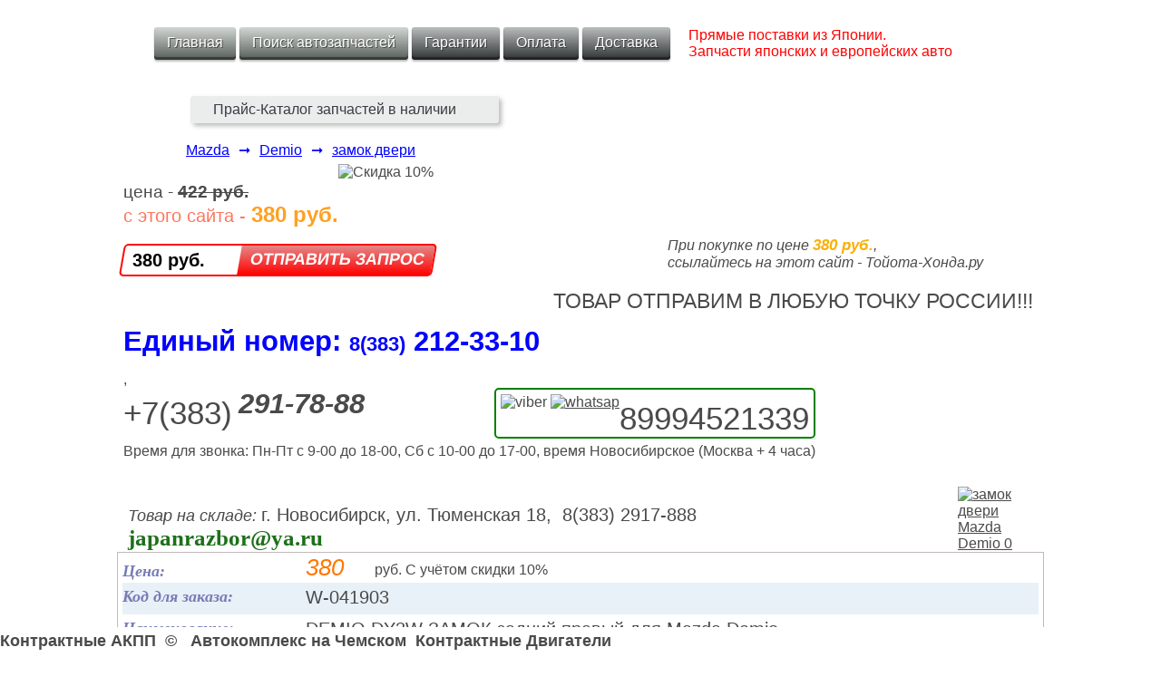

--- FILE ---
content_type: text/html; charset=UTF-8
request_url: https://toyota-honda.ru/avtozapchasty.php?inv=toyota-041903
body_size: 7487
content:
<!DOCTYPE html>
<html lang="ru">

<head>
    <meta http-equiv="Content-Type" content="text/html; charset=utf-8" />
    <meta name="viewport" content="width=device-width, initial-scale=1.0">
    <title>
        замок двери Mazda Demio    </title>
    <meta name="description" content="замок двери .  цена 422 руб. " />

    <meta name="keywords" content="замок двери , Mazda , Demio , DY3W , Кузов ,  контрактные замок двери, контрактный замок двери, бу замок двери" />
    <link rel="shortcut icon" href="favicon.ico" />
    <link rel="icon" href="favicon.svg" type="image/svg+xml">
    <link href="style.css" rel="stylesheet" type="text/css" />
    <link href="style/stylezapros.css" rel="stylesheet" type="text/css" />
    <link href="style/autoparts.css" rel="stylesheet" type="text/css" />
    <link rel="canonical" href="https://toyota-honda.ru/avtozapchasty.php?inv=toyota-041903" />
    <script>
        var smoothJumpDown = function() {
            window.scrollBy(0, 2990);
        }
    </script>
    <script>
        function validate_form() {
            var emailid = document.formoch.email.value;
            var telef = document.formoch.telefonn.value

            valid = true;
            if ((emailid == "") && (telef == "")) {
                alert("Вы не оставили контактных данных для связи с Вами.");
                valid = false;
            }
            return valid;
        }
    </script>
</head>

<body>

    <script>
  (function(i,s,o,g,r,a,m){i['GoogleAnalyticsObject']=r;i[r]=i[r]||function(){
  (i[r].q=i[r].q||[]).push(arguments)},i[r].l=1*new Date();a=s.createElement(o),
  m=s.getElementsByTagName(o)[0];a.async=1;a.src=g;m.parentNode.insertBefore(a,m)
  })(window,document,'script','https://www.google-analytics.com/analytics.js','ga');

  ga('create', 'UA-82777710-1', 'auto');
  ga('send', 'pageview');

</script>



    <!-- Всплывающее С НовымГодом 	-->

    <!-- 	<a onclick="document.getElementById('parent_popup').style.display='none';">
	<div id="parent_popup"  style = "color: green"><div id="popup"><p>Уважаемые посетители сайта!</p>
	<div>Поздравляем вас с Новым Годом!!!</div>
	<p style="text-align: center;">
	<img src="/images/elka2.gif"></p>
	<div>Режим работы в праздничные дни:
	<ul> -->


    <!-- 
    <li><strong>7 января - c 10:00 до 17:00</strong></li>
    <li>с 4 января - по обычному рабочему графику: -->


    <!-- <ul>
            <li type="square">пн-пт с 9:00 до 18:00</li>
            <li type="square">суббота с 10:00 до 17:00</li>
            <li type="square">воскресенье - выходной</li>
        </ul> -->
    <!--     </li>
    </ul>
</div> -->
    <!--     <br />
    <p style="font-weight: bold;font-size:18px;padding-left:-45px;">В остальные праздничные дни работаем:
        <br /><span style="font-weight: bold;font-size:20px;padding-left:-45px;">в обычном режиме!</span>
    </p>
    <p><img src="/images/SevChem.jpg" /></p> -->
    <!--     <a class="close" title="Закрыть" onclick="document.getElementById('parent_popup').style.display='none';"></a></div>
    </div></a>
    <script type="text/javascript">
        var delay_popup = 2000;
        var delay_popdown = 19000;
        setTimeout("document.getElementById('parent_popup').style.display='block'", delay_popup);
        setTimeout("document.getElementById('parent_popup').style.display='none'", delay_popdown);
    </script> -->


    <!--  Всплывающее С НовымГодом -->




    <div class="wra">
        <div class="wrapp">
            <div class="divformdvs">
                <div class="divmenugl">
                    <div class="divmenu"><a href="index.php" class="button_menu blue gradient">Главная</a></div>
                    <div class="divmenu"><a href="auto.php" target="_blank" class="button_menu blue gradient">Поиск&nbsp;автозапчастей</a></div>
                    <div class="divmenu"><a href="http://www.toyota-honda.ru/index.php?id=&amp;type=&amp;rr=2" class="button_menu turquoise gradient">Гарантии</a></div>
                    <div class="divmenu"><a href="http://www.toyota-honda.ru/index.php?id=&amp;type=&amp;rr=4" class="button_menu orange gradient">Оплата</a></div>
                    <div class="divmenu"><a href="http://www.toyota-honda.ru/index.php?id=&amp;type=&amp;rr=3" class="button_menu yellow gradient">Доставка</a></div>

                </div>
            </div>
            <div class="pryampost">Прямые поставки из Японии.<br>Запчасти японских и европейских авто</div>
        </div>

        <div style="clear: both"></div>

        <div onclick="location.href='https://се54.рф'" class="otprz3">Прайс-Каталог запчастей в наличии</div>
        <div class="clearboth"></div>
        <div class="ssu">
            <div class="ssu1"><a href="auto.php?marka=Mazda" target="_blank">Mazda</a><span class="ssu2">➞</span></div><div class="ssu1"><a href="auto.php?marka=Mazda&model=Demio" target="_blank">Demio</a><span class="ssu2">➞</span></div><div class="ssu1"><a href="auto.php?zapchast=%D0%B7%D0%B0%D0%BC%D0%BE%D0%BA+%D0%B4%D0%B2%D0%B5%D1%80%D0%B8&marka=Mazda&model=Demio" target="_blank">замок двери</a><span class="ssu2" style="visibility: hidden;">➞</span></div>        </div>
        <div style="clear: both;"></div>

        <div class="color449">
            <div class="both"></div>
            <div class="vesl">

                <div><div style="float: left;"><div class="old_cena">цена - <span class="zach">422 руб.</span></div><div><span class="young_cena">с этого сайта - </span><span class = "ryg">380 руб.</span></div></div>					
					<div style="position: relative; top: -20px;"><img src="images/img_skidka10.gif" alt="Скидка 10%"></div></div><div class="both"></div><div class="color44vv"><a href="#topii2" class="button11">380 руб.</a></div><div class="obrac">При покупке по цене <span class="obrac_c">380 руб.</span>,<br> ссылайтесь на этот сайт - Тойота-Хонда.ру</div><div class="otpavim">ТОВАР ОТПРАВИМ В ЛЮБУЮ ТОЧКУ РОССИИ!!!</div></div>                <div class="both"></div>

                <a href="tel:+73832123310" style="text-decoration: none;" onclick="ym(27989127, 'reachGoal', 'TEL_FRIEND'); return true;"><div style="font-size: 31px;font-weight: bold;line-height: 31px;padding-top: 15px;padding-bottom: 15px;color: blue;">Единый номер: <span style="font-size: 22px">8(383)</span> 212&#8209;33&#8209;10</div></a>,
                <div class="both"></div>
                <div class="ppol">
                    <div style="height: 36px; float: left;">
                        <div class="span11">+7(383)</div>
                        <div class="span12"><a href="tel:+79139157888" style="text-decoration: none;">291-78-88</a></div></div>
							<div class="viber">
<img src="images/viber.png" alt="viber">
  <a href="https://api.whatsapp.com/send?phone=79994521339" rel="nofollow">
  <img src="images/whatsap.png" alt="whatsap">
    </a>
  <div class="watsapp">89994521339</div>
</div>
                        <br>
                        <div class="both"></div>
                        <div style="font-size: 16px;padding-top: 5px;">Время для звонка: Пн-Пт с 9-00 до 18-00, Сб с 10-00 до 17-00, время Новосибирское (Москва + 4 часа)</div>
                    </div>
                    <div class="both"></div>
                                        <div>
                        <div class="tovarnaskl">
                            <div class="tovnas"><!--noindex--><span class = "tornaskl">Товар на складе: </span>г. Новосибирск, ул. Тюменская 18,&nbsp;&nbsp;8(383) 2917-888<br><a href="mailto:japanrazbor@yandex.ru" class="color77">japanrazbor@ya.ru</a><!--/noindex--></div>
                        </div>
                        <div class="img44">
                            <a  href="#foto0"><img id="img121" src="foto_min/W-041/W-041903270470111111.jpg" alt="замок двери Mazda Demio 0"></a>                        </div>
                    </div>
                </div>
            </div>
            <!-- <div id="div444"> -->
            
<div itemscope itemtype="http://schema.org/Product" class="color3"><div class="color15">
<div  itemprop="offers" itemscope itemtype="http://schema.org/Offer" class = "color2">
	
<div class="sts">Цена:</div><div itemprop="price" class="sts3" style="font-style: italic;color: #ff7800;font-size: 26px;line-height: 13px;">380</div><span style="padding-left: 16px">руб.	С учётом скидки 10%</span><meta content="RUB" itemprop="priceCurrency"><link href="http://schema.org/InStock" itemprop="availability">
<link itemprop="itemCondition" href="http://schema.org/UsedCondition"><div itemprop="seller" itemscope itemtype="http://schema.org/Person"><div  itemprop="telephone" style="display: none">+7(383)291-78-88</div></div></div> 
<div class = "color1"><div class="sts">Код для заказа:</div><div class="sts2">W-041903</div></div>
<div class = "color2"><div class="sts">Наименование:</div><h1 itemprop="name" class="h1avt">DEMIO DY3W ЗАМОК задний правый для Mazda Demio</h1></div><div class = "color1"><div class="sts">Тип запчасти:</div><div class="sts2">замок двери</div></div><div class = "color2"><div class="sts">Марка авто:</div><div  class="sts2" itemprop="brand">Mazda</div></div><div class = "color1"><div class="sts">Модель авто:</div><div class="sts2"  itemprop="model">Demio</div></div><div class = "color2"><div class="sts">Кузов:</div><div class="sts2">DY3W</div></div><div class = "color1"><div class="sts">Лево - Право:</div><div class="sts2">Прав</div></div><div class = "color2"><div class="sts">Перед - Зад:</div><div class="sts2">Задний</div></div><a itemprop="url" href="http://toyota-honda.ru/avtozapchasty.php?inv=toyota-041903"></a><meta content="Контрактная автозапчасть из Японии: DEMIO DY3W ЗАМОК задний правый. замок двери. цена 422 руб.  Приобрести в г. Новосибирск с доставкой в регионы России и Казахстана." itemprop="description"><div style="clear: both;"></div><div style="border: solid 1px red; padding: 6px 0 0 6px; margin-bottom: 10px">
        <div><strong style="font-size: 1.3em;">*При покупке ДВС (двигателя) в "Сектор Е" (ул. Комбинатская 3 корп. 4) <span style="color: red;">гарантия до 100 дней</span>.</div></div><div style="clear: both;"></div><div style="border: solid 1px red; padding: 6px 0 0 6px;">
<div><strong style="font-size: 17px;">Акция</strong><span style="color: #04500b;font-size: 18px;"> "Только с этого сайта!!!"</span></div>
<div style="color: red;font-size: 24px;">Скидка <span style="font-size:28px;font-weight: bold;">10%.</span> Cкажи, что скидка с этого сайта.</div>
<div style="font-size:16px">Скидки не суммируются.</div>
</div></div><div class="fotki"><a  href="#img121"><img itemprop="image" id="foto0" class="fotkii" src="foto/W-041/W-041903270470111111.jpg" alt="замок двери Mazda Demio 0"></a></div>

<br><br>
<div style="clear: both;"></div></div>
<div style="clear: both;"></div>
<div style="text-align: center; margin-bottom: 20px;">Цена:&nbsp;&nbsp;&nbsp;&nbsp;&nbsp;<b>380&nbsp;&nbsp;руб.</b></div> <div style="clear: both;"></div>            <!--noindex-->
            <div class="color5" id="topii2">

                <form action="str/options.php" method="post" name="formoch" onsubmit="return validate_form();">

                    <!--   <form action="options_bez_capchi.php" method="post" name="formoch" onsubmit="return validate_form();">-->
                    <div class="divform5">Даже если Вы ничего не нашли, отправьте ЗАПРОС и мы обязательно ответим о наличии Вашей запчасти.</div>


                    <div><input type="text" name="email" placeholder="Ваш электронный адрес" class="email_"></div>



                    <div>
                        <input type="text" name="telefonn" placeholder="Телефон&nbsp;для&nbsp;связи&nbsp;с&nbsp;Вами" class="telef">
                    </div>'


                    <!--  <p class="ppp"> -->
                    <div style="font-size: 20px;font-style: italic;padding-left: 120px;">Текст&nbsp;сообщения:</div>
                    <!-- 	</p>
                   <p>-->
                    <div><textarea name="money" cols="47" rows="8" wrap="hard" contentEditable="true" class="textariya">
Инвентарный №: W-041903
Наименование:  DEMIO DY3W ЗАМОК задний правый
Тип запчасти:  замок двери
Марка авто:  Mazda
Модель авто:  Demio
</textarea>
                    </div>
                    
                    <!--    </p>-->
                    <p class="vvchisla"><a id="topii"></a></p>










                    <div class="vvchisla"><a id="topii"></a><span style="font-size: 21px">Введите числа с картинки: </span><span class="elektronp">*</span>
                        <img src='img/9.gif' alt="Девять" class="imgavzpt"><img src='img/0.gif' alt="Ноль" class="imgavzpt"><img src='img/2.gif' alt="Два" class="imgavzpt"><img src='img/4.gif' alt="Четыре" class="imgavzpt">                        <input name="captcha" type="hidden" value="9024">



                    </div>
















                    <!--    Введите числа с картинки: <span class="elektronp">*</span>-->
                    <div>

                        <!-- <input name="captcha" type="hidden" value=""> -->
                        <input name="image1" type="hidden" value="W-041903270470111111.jpg">                                                

                        <!-- <input name="image1" type="hidden" value="">
                        <input name="image2" type="hidden" value="">
                        <input name="image3" type="hidden" value=""> -->



                        <input name="sklad" type="hidden" value="2">
                        <input name="cena" type="hidden" value="422">

                        <input name="namezapch" type="hidden" value="DEMIO DY3W ЗАМОК задний правый для Mazda Demio">

                        <input name="stranica" type="hidden" value="http://toyota-honda.ru/avtozapchasty.php?inv=toyota-041903">
                        <!--   <input name="pr" type="text" maxlength="4" class="codevv"> -->


                    </div>

                    <input name="pr" style="margin-bottom: 11px; width: 150px; height: 40px; font-size: 35px; margin-left: 30px;    background-color: #f0f9ff;" type="text" size="6" maxlength="4"></в>

                    <p><input type="submit" class="bt1" value="Отправить сообщение"></p>
                </form>
            </div>
















            <div style="clear: both;"></div>


            <div style="background-color: #757373; color: white;border-radius: 10px;padding-bottom: 1px; margin: auto; max-width: 1020px;">
                <p><span style="font-weight: bold;font-size: 18px;">Помните!</span> Интернет – большой, в нем есть место и
                    для <span style="font-weight: bold;font-size: 22px;font-style: italic;">мошенников</span>. Защита от
                    обмана начинается с Вашей внимательности.</p>
                <p><span style="font-weight: bold;font-size: 17px;">Сверьте банковские реквизиты</span> для оплаты по
                    безналу:</p>
                <ol style="background-color: #FFFEFE;border-radius: 8px;margin: 15px;color: black;padding: 21px 2px 22px 42px;">
                    <li>Сбер.Карта № **** **** 1503 7058<br>Оформлена: Евгений Николаевич П.</li>
                    <!--       <li>Альфа.Карта № **** **** **06 4204</li> 
                <li>Сбер.Карта № **** **** **85 6816</li>-->
                    <!--     <li>р/с *** *** *** *** 000 00462 в ОАО КБ "АКЦЕПТ" ИП Прусевич Евгений Николаевич</li> -->
                    <!-- <li>р/с *** *** *** *** 000 00462 в ОАО КБ "АКЦЕПТ"</li> -->
                </ol>
            </div>

            


            <div style=" margin: auto; max-width: 1020px;margin-top: 20px;">
                <span style="padding-left: 20px;">У каждого товара имеется индивидуальный код заказа и строго соответствующие этому товару фотографии.</span><br>
                <span style="padding-left: 20px;">Мы продаём и отправляем именно то, что Вы выбрали.</span>
            </div>
            <div class="nenaid31">Наличие, комплектацию (особенно ДВС), состояние и прочее по товару,<br>уточняйте у
                продавца-консультанта: тел.
                8(383) 2917-888 (МТС), E-mail:
                <a href="mailto:japanrazbor@yandex.ru" class="color77">japanrazbor@ya.ru</a>            </div>



            <div class="nenaid3"><a href="/avtozapchasty.php?inv=toyota-369751">глушитель Mazda Demio</a></div>
            <div class="otziv_footer">
                <a href="https://yandex.ru/maps/org/43981000158/reviews?utm_source=badge&utm_medium=rating&utm_campaign=v1" title="Отзывы о Сев-Чем" target="_blank">
                    <img alt="Оставьте отзыв о Сев-Чем" src="/images/otziv_sevchem.svg"> <!-- style="max-width: 95%;padding-top: 7px; padding-left: 13px;"-->
                </a>
            </div>





            <div style="width: 50%; margin: 0 auto;">

            </div>


            <div style="position:fixed; bottom:0px; z-index:10; font-size: 1px;">У нас вы можете
                купить
                замок двери  .  Здесь продажа
                замок двери б у Mazda Demio.                <!-- Yandex.Metrika informer -->
                <a href="http://metrika.yandex.ru/stat/?id=23341657&amp;from=informer" target="_blank" rel="nofollow"><img src="//bs.yandex.ru/informer/23341657/1_0_FFFFFFFF_EFEFEFFF_1_pageviews" style="width:80px; height:15px; border:0;" alt="Яндекс.Метрика" title="Яндекс.Метрика: данные за сегодня (просмотры)" /></a>
                <!-- /Yandex.Metrika informer -->

                <!-- Yandex.Metrika counter -->
                <script>
                    (function(d, w, c) {
                        (w[c] = w[c] || []).push(function() {
                            try {
                                w.yaCounter23341657 = new Ya.Metrika({
                                    id: 23341657,
                                    webvisor: true,
                                    clickmap: true,
                                    trackLinks: true,
                                    accurateTrackBounce: true
                                });
                            } catch (e) {}
                        });

                        var n = d.getElementsByTagName("script")[0],
                            s = d.createElement("script"),
                            f = function() {
                                n.parentNode.insertBefore(s, n);
                            };
                        s.type = "text/javascript";
                        s.async = true;
                        s.src = (d.location.protocol == "https:" ? "https:" : "http:") + "//mc.yandex.ru/metrika/watch.js";

                        if (w.opera == "[object Opera]") {
                            d.addEventListener("DOMContentLoaded", f, false);
                        } else {
                            f();
                        }
                    })(document, window, "yandex_metrika_callbacks");
                </script>
                <noscript>
                    <div><img src="//mc.yandex.ru/watch/23341657" style="position:absolute; left:-9999px;" alt="" /></div>
                </noscript>
                <!-- /Yandex.Metrika counter -->
            </div>

            

            <div class="kart_base">
                <div>
                    <div class="kopirait">
                        <div style="margin: auto;">Контрактные АКПП&nbsp;&nbsp;&copy; &nbsp; Автокомплекс на Чемском&nbsp;&nbsp;Контрактные Двигатели</div>
                    </div>
                </div>
            </div>

            <script>

            </script>

            <!--LiveInternet counter-->
            <script>
                document.write("<a href='//www.liveinternet.ru/click' " +
                    "target=_blank><img src='//counter.yadro.ru/hit?t26.1;r" +
                    escape(document.referrer) + ((typeof(screen) == "undefined") ? "" :
                        ";s" + screen.width + "*" + screen.height + "*" + (screen.colorDepth ?
                            screen.colorDepth : screen.pixelDepth)) + ";u" + escape(document.URL) +
                    ";" + Math.random() +
                    "' alt='' title='LiveInternet: показано число посетителей за" +
                    " сегодня' " +
                    "border='0' width='88' height='15'><\/a>")
            </script>
            <!--/LiveInternet-->

            <!-- Rating@Mail.ru counter -->
            <script>
                var _tmr = window._tmr || (window._tmr = []);
                _tmr.push({
                    id: "2860609",
                    type: "pageView",
                    start: (new Date()).getTime()
                });
                (function(d, w, id) {
                    if (d.getElementById(id)) return;
                    var ts = d.createElement("script");
                    ts.type = "text/javascript";
                    ts.async = true;
                    ts.id = id;
                    ts.src = (d.location.protocol == "https:" ? "https:" : "http:") + "//top-fwz1.mail.ru/js/code.js";
                    var f = function() {
                        var s = d.getElementsByTagName("script")[0];
                        s.parentNode.insertBefore(ts, s);
                    };
                    if (w.opera == "[object Opera]") {
                        d.addEventListener("DOMContentLoaded", f, false);
                    } else {
                        f();
                    }
                })(document, window, "topmailru-code");
            </script><noscript>
                <div style="position:absolute;left:-10000px;">
                    <img src="//top-fwz1.mail.ru/counter?id=2860609;js=na" style="border:0;" height="1" width="1" alt="Рейтинг@Mail.ru" />
                </div>
            </noscript>
            <!-- //Rating@Mail.ru counter -->


            <!-- Top100 (Kraken) Counter -->
            <script>
                (function(w, d, c) {
                    (w[c] = w[c] || []).push(function() {
                        var options = {
                            project: 4440740
                        };
                        try {
                            w.top100Counter = new top100(options);
                        } catch (e) {}
                    });
                    var n = d.getElementsByTagName("script")[0],
                        s = d.createElement("script"),
                        f = function() {
                            n.parentNode.insertBefore(s, n);
                        };
                    s.type = "text/javascript";
                    s.async = true;
                    s.src =
                        (d.location.protocol == "https:" ? "https:" : "http:") +
                        "//st.top100.ru/top100/top100.js";

                    if (w.opera == "[object Opera]") {
                        d.addEventListener("DOMContentLoaded", f, false);
                    } else {
                        f();
                    }
                })(window, document, "_top100q");
            </script>
            <noscript>
                <img src="//counter.rambler.ru/top100.cnt?pid=4440740" alt="Топ-100" />
            </noscript>
            <!-- END Top100 (Kraken) Counter -->


</body>

</html>

--- FILE ---
content_type: text/css
request_url: https://toyota-honda.ru/style.css
body_size: 7864
content:
div {
    border: 0px solid;
    margin: 0px;
    padding: 0px;
}

/* .contentpaneopen {
    border-collapse:collapse;
    text-align:justify;
    width:679px;
    font-size:13px;
}
.contentpaneopen td {
    text-align:justify;
}
.contentpagetitle {
    color:#4A4A4A;
    font-size:20px;
}
.contentpagetitle:hover {
    text-decoration:underline;
}
*/
body {
    color: #4A4A4A;
    font-family: Arial, Helvetica, sans-serif;
    /* 	font-size: 120%; */
    margin: 0px;
    padding: 0px;
}

img {
    border: 0px;
}

a {
    color: #4A4A4A;
}

p {
    /*    margin:5px;
    padding:5px;
    text-indent:40px;
    text-align:justify; */
}

.wra {
    margin: auto;
    /* width: 1024px; */
    max-width: 1010px;
}

.wrapp {
    /* 	margin-left: 4%;  */
    width: 1024px;
}

.wrapp_p {
    margin: auto;
    max-width: 1024px;
}

.button {
    color: #3f2323;
    font-weight: bold;

    font-style: italic;
    padding: 8px 14px 10px;
    background-color: #0047ab;
    border: none;

    position: relative;

    -webkit-user-select: none;
    -webkit-box-shadow: inset 0px -3px 1px rgba(0, 0, 0, 0.45), 0px 2px 2px rgba(0, 0, 0, 0.25);
    -moz-box-shadow: inset 0px -3px 1px rgba(0, 0, 0, 0.45), 0px 2px 2px rgba(0, 0, 0, 0.25);
    box-shadow: inset 0px -3px 1px rgba(0, 0, 0, 0.45), 0px 2px 2px rgba(0, 0, 0, 0.25);
    -webkit-border-radius: 3px;
    -moz-border-radius: 3px;
    border-radius: 3px;
    -webkit-text-shadow: 1px 1px 0px rgba(0, 0, 0, 0.5);
    -moz-text-shadow: 1px 1px 0px rgba(0, 0, 0, 0.5);
    text-shadow: 1px 1px 0px rgba(0, 0, 0, 0.5);
}

.button:active {
    position: relative;
    top: 3px;
    -webkit-box-shadow: inset 0px -3px 1px rgba(0, 0, 255, 1), inset 0 0px 3px rgba(0, 0, 0, 0.9);
    -moz-box-shadow: inset 0px -3px 1px rgba(0, 0, 255, 1), inset 0 0px 3px rgba(0, 0, 0, 0.9);
    box-shadow: inset 0px -3px 1px rgba(0, 0, 255, 1), inset 0 0px 3px rgba(0, 0, 0, 0.9);
}

.button:active:after {
    content: "";
    width: 100%;
    height: 3px;
    background: #0047ab;
    position: absolute;
    bottom: -1px;
    left: 0;
}


.button.blue {
    background: #2bfa39;
}

.button.green {
    background: #67b600;
}

.button.orange {
    background: #da8a00;
}

.button.yellow {
    background: #b3a400;
}

.button.turquoise {
    background: #00b1af;
}

.button:last-of-type {
    margin: 0;
}

.button.gradient {
    background-image: -webkit-gradient(linear,
            left bottom,
            left top,
            color-stop(0.1, rgba(0, 0, 0, 0.3)),
            color-stop(1, rgba(255, 255, 255, 0.2)));
    background-image: -moz-linear-gradient(center bottom,
            rgba(0, 0, 0, 0.3) 1%,
            rgba(255, 255, 255, 0.2) 100%);
    background-image: linear-gradient(center bottom,
            rgba(0, 0, 0, 0.3) 1%,
            rgba(255, 255, 255, 0.2) 100%);
}

.button.gradient:hover {
    background-image: -webkit-gradient(linear,
            left bottom,
            left top,
            color-stop(0.1, rgba(0, 0, 0, 0.45)),
            color-stop(1, rgba(255, 255, 255, 0.3)));
    background-image: -moz-linear-gradient(center bottom,
            rgba(0, 0, 0, 0.45) 1%,
            rgba(255, 255, 255, 0.3) 100%);
    background-image: linear-gradient(center bottom,
            rgba(0, 0, 0, 0.45) 1%,
            rgba(255, 255, 255, 0.3) 100%);
}

.button_menu {
    color: #fff;
    padding: 8px 14px 10px;
    background-color: #0047ab;
    border: none;
    text-decoration: none;
    position: relative;
    display: block;
    -webkit-user-select: none;
    -webkit-box-shadow: inset 0px -3px 1px rgba(0, 0, 0, 0.45), 0px 2px 2px rgba(0, 0, 0, 0.25);
    -moz-box-shadow: inset 0px -3px 1px rgba(0, 0, 0, 0.45), 0px 2px 2px rgba(0, 0, 0, 0.25);
    box-shadow: inset 0px -3px 1px rgba(0, 0, 0, 0.45), 0px 2px 2px rgba(0, 0, 0, 0.25);
    -webkit-border-radius: 3px;
    -moz-border-radius: 3px;
    border-radius: 3px;
    -webkit-text-shadow: 1px 1px 0px rgba(0, 0, 0, 0.5);
    -moz-text-shadow: 1px 1px 0px rgba(0, 0, 0, 0.5);
    text-shadow: 1px 1px 0px rgba(0, 0, 0, 0.5);
}

.button_menu:active {
    position: relative;
    top: 3px;
    -webkit-box-shadow: inset 0px -3px 1px rgba(255, 255, 255, 1), inset 0 0px 3px rg<map> <area shape=""href=""> </map>ba(0, 0, 0, 0.9);
    -moz-box-shadow: inset 0px -3px 1px rgba(255, 255, 255, 1), inset 0 0px 3px rgba(0, 0, 0, 0.9);
    box-shadow: inset 0px -3px 1px rgba(255, 255, 255, 1), inset 0 0px 3px rgba(0, 0, 0, 0.9);
}

.button_menu:active:after {
    content: "";
    width: 100%;
    height: 3px;
    background: #fff;
    position: absolute;
    bottom: -1px;
    left: 0;
}


.button_menu.blue {
    background: #8E9993;
}

/* .button_menu.green { background: #67b600; }  */
.button_menu.orange {
    background: #565C5C;
}

.button_menu.yellow {
    background: #565C5C;
}

.button_menu.turquoise {
    background: #565C5C;
}

.button_menu:last-of-type {
    margin: 0;
}

.button_menu.gradient {
    background-image: -webkit-gradient(linear,
            left bottom,
            left top,
            color-stop(0.1, rgba(0, 0, 0, 0.3)),
            color-stop(1, rgba(255, 255, 255, 0.6)));
    background-image: -moz-linear-gradient(center bottom,
            rgba(0, 0, 0, 0.3) 1%,
            rgba(255, 255, 255, 0.6) 100%);
    background-image: linear-gradient(center bottom,
            rgba(0, 0, 0, 0.3) 1%,
            rgba(255, 255, 255, 0.6) 100%);
}

.button_menu.gradient:hover {
    background-image: -webkit-gradient(linear,
            left bottom,
            left top,
            color-stop(0.1, rgba(0, 0, 0, 0.45)),
            color-stop(1, rgba(255, 255, 255, 0.3)));
    background-image: -moz-linear-gradient(center bottom,
            rgba(0, 0, 0, 0.45) 1%,
            rgba(255, 255, 255, 0.3) 100%);
    background-image: linear-gradient(center bottom,
            rgba(0, 0, 0, 0.45) 1%,
            rgba(255, 255, 255, 0.3) 100%);
}



.outer {
    border: 0px;
    height: 230px;
    margin: 70px -2px -2px;
    width: 100%;
    /* border:4px double black;
    */
}

.inner {
    width: 1070px;
    height: 220px;
    text-align: left;
    /* border:4px double black;
    */
}

/* .clr {
    clear:both;
}
 */
.sts {
    width: 197px;

    float: left;
    font: bold italic 110% Georgia, serif;
    color: #777cb6;
}

.sts2 {
    /*  width:745px; */
    margin: 0px;
    padding-left: 5px;
    /*    height:220px;*/
    float: left;
    font-size: 20px;
}

.sts3 {
    width: 60px;
    margin: 0px;
    padding-left: 5px;
    /*    height:220px;*/
    float: left;
    font-size: 20px;
}

.t_l {
    background-image: url(images/top_left.png);
    background-position: bottom right;
    background-repeat: no-repeat;
    position: absolute;
    width: 615px;
    height: 220px;
    float: left;
    z-index: 11;
}

.t_filial {
    margin-left: 63px;
    margin-top: 13px;
    margin-bottom: 0px;
    /*    background-position:bottom right;*/
    background-repeat: no-repeat;
    position: relative;
    /*    width:173px;*/
    height: 120px;
    /*    float:left;*/
    z-index: 12;
}

.t_2 {
    width: 355px;
    height: 115px;
    border: 0px;
    margin-left: 3px;
    margin-top: 3px;
    /*    top:13px;*/
    left: 68px;
    position: relative;
    z-index: 552;
    /* border:1px solid black;
    */
}

.t_m {
    background-image: url(images/top_mid.png);
    background-position: bottom;
    background-repeat: no-repeat;
    width: 505px;
    height: 161px;
    background-color: rgba(128, 128, 128, 0);
    position: relative;
    top: 3px;
    /* left:431px;
    */
    right: -571px;
    z-index: 4;
    /* border:4px double black;
    */
}

.sf {
    background-image: url(images/sf.png);
    width: 285px;
    height: 256px;
    top: 0px;
    position: relative;
    border: 0px solid;
    margin-left: 23px;
    margin-top: 3px;
    top: -220px;
    left: 382px;
    z-index: 12;
    /* border:4px double black;
    */
}

.t_r {
    background-image: url(images/top_right.png);
    background-position: bottom right;
    background-repeat: no-repeat;
    width: 438px;
    height: 155px;
    position: relative;
    top: -410px;
    left: 603px;
    z-index: 9;
    /* border:4px double black;
    */
}

.t_rv {
    padding: 23px 30px 17px 75px;
    color: black;
    text-align: left;
    /* width:260px;
    height:60px;
    position:relative;
    top:20px;
    left:46px;
    */
    overflow: hidden;
    word-wrap: break-word;
    color: rgba(69, 54, 61, 1);
    font-size: 22px;
    font-weight: bold;
    line-height: 27px;
    text-decoration: none;
    font-family: Times New Roman, Helvetica, sans-serif;
}

/* border:4px double black;
    */
.price {
    background-image: url(images/price_button.png);
    width: 169px;
    height: 47px;
    position: relative;
    top: -420px;
    left: 810px;
    cursor: pointer;
    z-index: 110;
}

.vis_right {
    background-image: url(images/vis_right.png);
    width: 520px;
    height: 57px;
    position: relative;
    top: -457px;
    left: 556px;
    z-index: 0;
    /* border:4px double black;
    */
}

.left_panel {
    background-image: url(images/left_mid.jpg);
    background-repeat: repeat;
    background-position: left top;
    float: left;
    width: 325px;
    border: 0px;
    position: relative;
    z-index: 10;
    overflow: hidden;
    word-wrap: break-word;
    margin-bottom: 45px;
    /* border:1px solid black;
    */
}

.name_v {
    background-image: url(images/left_top.jpg);
    background-repeat: no-repeat;
    background-position: left top;
    border: 0px;
    /* border:1px solid black;
    */
}

.name_w {
    background-image: url(images/left_bot.jpg);
    background-repeat: no-repeat;
    background-position: left bottom;
    border: 0px;
    /* border:1px solid black;
    */
}

.name_ww {
    padding-top: 108px;
    padding-left: 30px;
    padding-right: 30px;
    padding-bottom: 70px;
    color: White;
    text-align: left;
    border: 0px;
    /* border:1px solid black; 
	*/

}

/*.name_ww a {
    display:block;
    color:White;
    font-weight:bold;
    font-size:20px;
    line-height:23px;
    text-decoration:none;
    font-family:Times New Roman, Helvetica, sans-serif;
    border:0px;
    overflow:hidden;
    word-wrap:break-word;*/
/* border:1px solid black;
    */
}

.left_panel ul {
    list-style: none;
    padding-left: 0;
    margin-left: 0;
    border: 0px;
    /* border:1px solid black;
    */
}

.left_panel div div div a:hover {
    color: #7a1212;
    text-decoration: none;
    border: 0px;
    text-decoration: none;
    /* border:1px solid black;
    */
}

.name_catalogue {
    color: white;
    text-decoration: none;
    overflow: hidden;
    word-wrap: break-word;
}

.name_catalogue a:hover {
    /* font-size:35px;
    font-weight:bold;
    text-align:left;
    line-height:17px;
    font-family:Times New Roman, Helvetica, sans-serif;
    */
    color: gray;
    text-decoration: none;
}

.top_menu {
    background-image: url(images/top_menu.png);
    background-position: right top;
    background-repeat: no-repeat;
    position: relative;
    height: 44px;
    width: 1037px;
    margin: 0px;
    padding: 0px;
    border: 0px solid;
    position: relative;
    top: -460px;
    left: 39px;
    z-index: 7;
    /* border:4px double black;
    */
}

.top_menu_inner {
    width: 730px;
    font-family: Arial, Helvetica, sans-serif;
    position: relative;
    top: 7px;
    left: 360px;
    /* z-index:999;
    */
}

.top_menu_inner a {
    text-decoration: none;
    color: white;
    font-size: 20px;
}

.top_menu_inner a:hover {
    text-decoration: none;
    color: red
}

.top_menu_inner table {
    border-spacing: 15px 0px;
}

/* .top_menu_inner a {
    font-size:16px;
    font-weight:normal;
    letter-spacing:-1px;
    margin-left:10px;
}
.top_menu_inner a:hover {
    text-decoration:underline;
    color:#D91D1D;
}
 */
.tabl {
    /* align:center;
    valign:center;
    */
    border-color: red;
    table-layout: auto;
    border: 0px solid;
    position: relative;
    z-index: 110;
    border: 0px;
    background-position: bottom;
    background-repeat: no-repeat;
}

.tabl td {
    width: 165px;
    height: 49px;
    border: 0px;
    background-position: bottom;
    background-repeat: no-repeat;
    background-image: url(images/knopki/link.png);
    /* color:white;
    */
    font-size: 15px;
    font-weight: bold;
    text-align: center;
    /* position:relative;
    z-index:110;
    */
}

.tabl a {
    text-decoration: none;
    cursor: pointer;
    margin: 43px 0 0;
}

td a {
    text-decoration: none;
}

td a:hover {
    text-decoration: underline;
    /* Добавляем подчеркивание при наведении курсора мыши на ссылку */
}

.tabl a:hover {
    text-decoration: none;
    color: red
}

/* .tabl td:link {
    width:165px;
    height:49px;
    border:0px;
    background-position:bottom;
    background-repeat:no-repeat;
    background-image:url(images/knopki/link2.png);
    color:white;
    font-size:15px;
    color:red;
    font-weight:bold;
    text-align:center;
}
 */
#photo2 {
    position: fixed;
    top: 150px;
    left: 339px;
    width: 672px;
    height: 504px;
    z-index: 11;
}

#color1 {
    background-color: #E8F1F8;
    height: 55px;
}

#color2 {
    /*   background-color:rgb(215, 253, 205);*/
    height: 55px;
}

.fffoorr {
    float: none;
    height: 260px;
    width: 1200px;
}

.color1 {
    /*   background-color:#E8F1F8;

    float: left;
    padding-top: 5px;
    padding-bottom: 5px;*/
    /*     background-color: #E8F1F8; */
    height: 25px;

    padding-top: 5px;
    padding-bottom: 5px;
    clear: left;
}

.color2 {
    /*  //  background-color:rgb(215, 253, 205);
  //  height:25px;
    float: left;
    padding-top: 5px;
    padding-bottom: 5px;*/
    padding-top: 5px;
    padding-bottom: 5px;
    clear: left;
}

.color3 {
    /*  width: 63%; /* Ширина слоя в процентах */
    /*    height: 50%;  Высота слоя в процентах */
    /* left: 50%; */
    /* 	 margin-left: 4%; */
    /* 	 width: 663px; */
    /*   width: 1022px; */
    clear: both;
    border: 1px solid;
    padding: 5px;
    border-color: #C1BABA;
    /*     margin-top: 64px; */
    margin-bottom: 24px;
    margin: auto;
    max-width: 1010px;
}

.otprz {

    margin-left: 5%;
    margin-top: 16px;
    padding: 6px 25px;
    width: 320px;
    color: #ffffff;
    cursor: pointer;
    background-color: #747562;
    border-radius: 8px;
    box-shadow: 3px 3px 5px rgba(122, 122, 122, 0.5);
    float: left;
    border: 3px solid red;
    font-size: 20px;
}

.otprz:hover {
    color: #ccddcd;
    background-color: #0712e0;
}

.otprz2 {

    margin-left: 5%;
    margin-top: 16px;
    padding: 6px 25px;
    width: 320px;
    color: #EBF0FF;
    cursor: pointer;
    background-color: #0A5A30;
    border-radius: 3px;
    box-shadow: 3px 3px 5px rgba(122, 122, 122, 0.5);
    float: left;
    font-size: 19px;
    color: #FFFFFF;
    background-color: #404131;
}

.otprz2:hover {
    color: #0A5A30;
    background-color: #EBF0FF;
}

.otprz3 {
    /*  margin-left: 75px; */
    margin-top: 16px;
    /* 	 margin-right: 140px;
	 padding: 6px 25px; */
    width: 290px;
    color: #393C44;
    cursor: pointer;
    background-color: #EBECEC;
    border-radius: 3px;
    box-shadow: 3px 3px 5px rgba(122, 122, 122, 0.5);
    float: left;
}

.otprz3:hover {
    color: #0A5A30;
    background-color: #EBF0FF;
}

.color15 {
    /*  width: 63%; /* Ширина слоя в процентах */
    /*    height: 50%;  Высота слоя в процентах */
    /* left: 50%; */
    margin-bottom: 39px;

}

.color5 {
    /*  width: 80%;  Ширина слоя в процентах */
    /*    height: 50%;  Высота слоя в процентах */
    /* left: 50%; */
    margin-left: 4%;
    /*  width: 820px; */
    border-radius: 8px;
    background: #fdfdfd;
    /* Цвет фона */
    border: 3px solid #F90303;
    /* Параметры рамки */
    padding: 10px;
    /* Поля вокруг текста */
    margin-bottom: 40px;
    /* Отступ снизу */
    /* float:left; */
    margin: auto;
    max-width: 450px;
}

.color7 {
    /*  width: 80%;  Ширина слоя в процентах */
    /*    height: 50%;  Высота слоя в процентах */
    /* left: 50%; */

    border-radius: 3px;
    /* background: #7fff00; /* Цвет фона */
    background: #fdff00;
    /* Цвет фона */
    border: 1px solid black;
    /* Параметры рамки */
    padding: 2px;
    /* Поля вокруг текста */
}

.bez a {
    text-decoration: none;
}

.color7 a {
    text-decoration: none;
}

.color4 {
    margin-left: 4%;
    text-align: justify;
    border: 1px solid GREEN;
    padding: 25px;
    width: 610px;
    /* float: left; */
}

.color4aa {
    float: left;
    margin-left: 3px;
    text-align: justify;
    border: 1px solid GREEN;
    padding: 25px;
    width: 270px;
    height: 248px;
}

.color452 {
    float: left;
    margin-top: 7px;
    margin-left: 7px;
    text-align: justify;
    border: 1px solid GREEN;
    padding-left: 7px;
    width: 378px;
}

.color44v {
    margin-left: 5%;
    text-align: justify;
    padding: 25px;
    width: 522px;
    float: left;
}

.color44vv {
    /* margin-left: -9%; */
    text-align: justify;
    padding-top: 25px;
    width: 250px;
    float: left;
}

.old_cena {
    font-size: 19px;
}

.zach {
    text-decoration: line-through;
    font-weight: bold;
}

.young_cena {
    font-size: 20px;
    color: #fd765e
}

.ryg {
    color: #FFA022;
    font-size: 24px;
    font-weight: bold;
}

.obrac {
    font-style: italic;
    margin-top: 5px;
    margin-right: 60px;
    padding-top: 5px;
    float: right;
}

.obrac_c {
    color: #fab005;
    font-size: 17px;
    font-weight: bolder;
}

.color449 {
    padding: 1px;
    /*   width: 997px; */
}

a.color77 {
    text-decoration: none;
    color: #1d701a;
    font-weight: bold;
    font-family: "Arial Narrow";
    font-size: 25px;
}

a:hover.color77 {
    text-decoration: underline;
    color: red;
    font-weight: bold;
    font-family: "Arial Narrow";
    font-size: 25px;
}

.color12 {
    rgba(255, 255, 252, 1);
    height: 50%;
    margin-left: 4%;
    text-align: justify;
    border: 1px solid #B7B7B7;
    padding: 25px;
    width: 50%;
    font-size: 19px;
    color: red;
}

.color22 {
    width: 19px;
    background-color: red;
}

#div22 {
    height: 182px;
    width: 77px;
    float: left;
    margin: 15px;
    text-align: center;
    cursor: pointer;
    opacity: 1;
    color: blue;
    font-size: 24pt;
}

#div444 {
    min-height: 532px;
    min-width: 599px;

    overflow: hidden;

}

.fotki {
    margin-bottom: 3px;
    margin-top: 3px;
    float: left;
    width: 100%;
}

.fotkii {
    width: 100%;
}

#ten {
    position: fixed;
    top: 0px;
    left: 0px;
    width: 100%;
    height: 100%;
    background-color: black;
    opacity: 0.70;
    filter: alpha(opacity=70);
    display: none;
}

#photo {
    position: fixed;
    top: 0px;
    left: 0px;
    width: 100%;
    height: 100%;
    /* background-image:url('foto/00000027.jpg');
    */
    background-repeat: no-repeat;
    background-position: center center;
    display: none;
}

.dost {
    background: red;
    color: white;
    text-align: left;
    padding-left: 10px;
    font-family: Arial, Helvetica, sans-serif;
    font-weight: normal;
    padding: 5px;
    border-radius: 5px;
}

.dost p {
    font-family: 'Times New Roman', Times, serif;
    font-size: 250%;
}

.dostavka2 {
    background: #faf0e6;
    color: white;
    text-align: left;
    padding-left: 10px;
    font-family: Arial, Helvetica, sans-serif;
    font-weight: normal;
    padding: 5px;
    border-radius: 5px;
}

.dostavka2 p {
    color: #6495ed;
}

.dostavka2 a {
    color: blue;
}

.name_cat {
    background: #D91D1D;
    color: white;
    text-align: left;
    padding-left: 10px;
    font-family: Arial, Helvetica, sans-serif;
    font-weight: normal;
    padding: 5px;
    border-radius: 5px;
}

.name_cat2 {
    background: #D91D1D;
    color: white;
    /*   text-align:left; */
    padding-left: 10px;
    font-family: Arial, Helvetica, sans-serif;
    font-weight: normal;
    padding: 5px;
    border-radius: 5px;
    box-shadow: 5px 5px 10px rgba(0, 0, 0, 0.5);
    height: 236px;
    /* border:4px double black; */
}

.name_cat2 a {
    text-decoration: none;
}

.mid_all {
    width: 1070px;
    margin-top: 10px;
    /* border:4px double black;
    */
}

.content {
    background-repeat: repeat;
    background-position: left top;
    float: left;
    width: 700px;
    border: 0px;
    position: relative;
    top: 40px;
    left: 25px;
    z-index: 0;
    margin-bottom: 40px;
    /* border:1px solid black;
    */
}

.button_ent {
    /* border:1px solid gray;
    */
    background: url(images/arr_ent.png) no-repeat transparent 2px 3px;
    width: 33px;
    height: 22px;
    margin-left: 10px;
    cursor: pointer;
    /* border:4px double black;
    */
}

.main_menu {
    /*display:none*/
}

/* .kart_new {
    bottom:0;
    height:100px;
    position:fixed;
    width:100%;
    border:4px double black;
}
 */
.kart_rob {
    height: 135px;
    width: 139px;
    background: url(images/kart_rob.png);
    background-position: center right;
    background-repeat: no-repeat;
    position: fixed;
    bottom: 0;
    right: 0;
    z-index: 1001;
}

.subm {
    font-size: 21px;
    width: 120px;
    height: 27px;
    padding: 0px;
    color: #900020;
    margin: 0px 10px 0 10px;
    background: -moz-linear-gradient(white, #6f6a6b);
    background: -webkit-gradient(linear, 0 0, 0 100%, from(white), to(#6f6a6b));
    filter: progid:DXImageTransform.Microsoft.gradient(startColorstr='white', endColorstr='#6f6a6b');
    -moz-border-radius: 5px;
    -webkit-border-radius: 5px;
    border-radius: 5px;
    cursor: pointer;
}

.subm2 {
    font-size: 21px;
    width: 120px;
    height: 27px;
    padding: 3px 10px;
    color: #900020;
    margin: 0px 10px 0 10px;
    background: -moz-linear-gradient(white, #6f6a6b);
    background: -webkit-gradient(linear, 0 0, 0 100%, from(white), to(#6f6a6b));
    filter: progid:DXImageTransform.Microsoft.gradient(startColorstr='white', endColorstr='#6f6a6b');
    -moz-border-radius: 5px;
    -webkit-border-radius: 5px;
    border-radius: 5px;
    cursor: pointer;
}

.h1avt {
    display: inline;
    margin: 0;
    -webkit-margin-before: 0;
    -webkit-margin-after: 0;
    -webkit-margin-start: 0px;
    -webkit-margin-end: 0px;
    font-size: 20px;
    font-weight: 500;
    text-align: center;
    padding-left: 5px;
}

.h1avt2 {
    display: inline;
    margin: 0;
    -webkit-margin-before: 0;
    -webkit-margin-after: 0;
    -webkit-margin-start: 0px;
    -webkit-margin-end: 0px;
    font-size: 22px;
    color: #0060ff;
    font-weight: normal;
    text-align: center;
}

.h3avt {
    display: inline;

    margin: 0;
    -webkit-margin-before: 0;
    -webkit-margin-after: 0;
    -webkit-margin-start: 0px;
    -webkit-margin-end: 0px;

    font-size: 14px;
    font-weight: 100;
    text-align: center;
    padding-left: 5px;


}

.peredh1 {
    border-width: 3px;
    border-color: #0060ff;
    border-style: outset;
}

.nenaid {
    width: 699px;
    margin-top: 20px;
    margin-bottom: 3px;
    margin-left: 54px;
    font-size: 18px;
    color: rgb(20, 21, 20);
    font-weight: normal;
    text-align: center;
}

.nenaid2 {
    float: left;
    margin: 20px 54px 43px 11px;
    font-size: 18px;
    color: green;
    font-weight: normal;
    text-align: center;
    width: 925px;
}

.nenaid3 {
    /* float: left; */
    /* margin: 2px 0 53px 10PX; */
    font-size: 20px;
    /* color: green; */
    font-weight: normal;
    text-align: center;
    width: 95%;
    /* MARGIN: auto; */
    margin-bottom: 15px;
    margin-top: 13px;
}


.thead1 {
    font-size: 15px;
    color: green;
    font-weight: normal;
    text-align: center;
    background: #BAC0BA;
}

.tablavtzp {
    border-width: 0px;
    padding: 0px;
    border-spacing: 0px;
    /* width: 600px; */
}

.ppp {
    text-align: left;
}

.imgavzpt {
    padding-left: 5px;
    height: 33px;
}

.elektron {
    color: #3caa3c;
}

.elektronp {
    font-size: x-large;
    color: red;
}

.elektron2 {
    font-size: medium;
    color: #3caa3c;
    font-weight: bold;
    padding-left: 150px;
    padding-right: 10px;
}

.elektron7 {
    /*padding-left: 70px;*/
}

.dostavka {
    background: #FBF0DB;
    text-align: center;
    padding-top: 10px;
    padding-bottom: 10px;
    font-family: Arial, Helvetica, sans-serif;
    font-weight: bold;
    border-radius: 5px;
}

#tablet td {
    padding-right: 7px;
    /* padding: 40px 5px 2px; */
    /*  background-color: green; */
    /*    color: black; */
}

#tablet th>a {
    display: block;
    text-decoration: none;
    padding-left: 7px;
    padding-right: 7px;
    /* padding: 40px 5px 2px; */
    /*  background-color: green; */
    /*    color: black; */
}

#tablet th>a:hover,
#tablet th>a:active {
    color: #fffddf;
    background-color: #0047ab;
    text-decoration: none;
}

#tablet tr>a {
    display: block;
    text-decoration: none;
}

#tablet td>a:hover,
#tablet td>a:active {
    color: #34CC0E;
    background-color: #7fff00;
    text-decoration: none;

}

/*#tablet    td{   */
/*border-left: 1px solid white; */
/*padding-left:7px;
padding-right:7px;*/
/* border-bottom: 1px solid #AACBA4; }*/

/* 	background: #ffe; 
    border: 1px solid #29B0D9;  
	border-top: 2px dotted white;*/
/*} */
.actia {
    margin: 9px;
    background-color: aqua;
    border-radius: 7px;
}

.actias {

    color: red;
    /* Красный цвет символов */
    font-size: 110%;
    /* Размер шрифта в процентах */
    font-family: serif;
    /* Шрифт с засечками */
    position: relative;
    /* Относительное позиционирование */
    top: 5px;
    /* Сдвиг сверху */
    left: 20px;
}

.kart_base3 {
    height: 59px;

}

.form2 {
    float: left;
    width: 550px;
    /* border-left-color: transparent;
border-left-width: 70px; */
    margin-left: 44px;
}

.kart_base {
    height: 23px;
    background: url(images/br_polos.png) 0 0 repeat-x #ffffff;
    padding: 5px 0 0 0;
    font-size: 18px;
    font-family: Arial;
    position: fixed;
    width: 100%;
    bottom: 0px;
    z-index: 1000;

}

.divformdvs {
    /*margin-left: 72px; */
    /*margin-bottom: 10px; 
margin-top: 10px;*/
    margin-left: 3%;
    margin-bottom: 30px;
    margin-top: 30px;

}

.divformdvs tr td a {
    text-decoration: none;
}

.divform5 {
    /* margin-left: 4%;  */
    /* margin-bottom: 10px; 
margin-top: 10px; */
    padding: 4px;
    padding-left: 12px;
    font-style: italic;
    font-size: 14px;
    font-family: Arial;
    font-weight: bold;
    border-width: 3px;
    border-color: #bbbbbb;
    /*  border-style: outset; */
    border-radius: 7px;

}

.table_zapch {
    margin-left: 40px;
    margin-bottom: 37px;
    border-spacing: 0;

}



/* Постраничная навигация */
.pagination {
    text-align: center;
    margin: 30px;
}

a.nav_active {
    border: 1px solid #ccc;
    background-color: #0196e3;
    color: #fff;
    padding: 5px 7px;
    margin: 5px 2px;
    float: left
}

a.nav_link {
    padding: 5px 7px;
    border: 1px solid #ccc;
    text-decoration: none;
    margin: 5px 5px;
    color: #777;
    float: left
}

a.nav_link:hover {
    background-color: #94C9E3;
    color: #fff;
}

/* Постраничная навигация */

ol.cirillic {
    list-style-type: none;
}

.cirillic li:nth-child(1):before {
    content: 'a) ';
}

.cirillic li:nth-child(2):before {
    content: 'б) ';
}

.cirillic li:nth-child(3):before {
    content: 'в) ';
}

.cirillic li:nth-child(4):before {
    content: 'г) ';
}

.cirillic li:nth-child(5):before {
    content: 'д) ';
}

.cirillic li:nth-child(6):before {
    content: 'е) ';
}

.cirillic li:nth-child(7):before {
    content: 'ж) ';
}

.cirillic li:nth-child(8):before {
    content: 'з) ';
}

.cirillic li:nth-child(9):before {
    content: 'и) ';
}

.cirillic li:nth-child(10):before {
    content: 'к) ';
}

.cirillic li:nth-child(11):before {
    content: 'л) ';
}

.cirillic li:nth-child(12):before {
    content: 'м) ';
}

.cirillic li:nth-child(13):before {
    content: 'н) ';
}

.cirillic li:nth-child(14):before {
    content: 'о) ';
}

.cirillic li:nth-child(15):before {
    content: 'п) ';
}

.cirillic li:nth-child(16):before {
    content: 'р) ';
}

.cirillic li:nth-child(17):before {
    content: 'с) ';
}

.cirillic li:nth-child(18):before {
    content: 'т) ';
}

.cirillic li:nth-child(19):before {
    content: 'у) ';
}

.cirillic li:nth-child(20):before {
    content: 'ф) ';
}

.cirillic li:nth-child(21):before {
    content: 'х) ';
}

.cirillic li:nth-child(22):before {
    content: 'ц) ';
}

.cirillic li:nth-child(23):before {
    content: 'ч) ';
}

.cirillic li:nth-child(24):before {
    content: 'ш) ';
}

.cirillic li:nth-child(25):before {
    content: 'щ) ';
}

.cirillic li:nth-child(26):before {
    content: 'э) ';
}

.cirillic li:nth-child(27):before {
    content: 'ю) ';
}

.cirillic li:nth-child(28):before {
    content: 'я) ';
}





/* всплывающее окно*/
#parent_popup {
    background-color: rgba(0, 0, 0, 0.8);
    display: none;
    position: fixed;
    z-index: 99999;
    top: 0;
    right: 0;
    bottom: 0;
    left: 0;
}

#popup {
    background: #fff;
    max-width: 300px;
    width: 70%;
    margin: 10% auto;
    padding: 5px 20px 13px 20px;
    border: 10px solid #ddd;
    position: relative;
    /*--CSS3 Тени для Блока--*/
    -webkit-box-shadow: 0px 0px 20px #000;
    -moz-box-shadow: 0px 0px 20px #000;
    box-shadow: 0px 0px 20px #000;
    /*--CSS3 Скругленные углы--*/
    -webkit-border-radius: 15px;
    -moz-border-radius: 15px;
    border-radius: 15px;
    cursor: pointer;
}

.close {
    background-color: rgba(0, 0, 0, 0.8);
    border: 2px solid #ccc;
    height: 24px;
    line-height: 24px;
    position: absolute;
    right: -24px;
    cursor: pointer;
    font-weight: bold;
    text-align: center;
    text-decoration: none;
    color: rgba(255, 255, 255, 0.9);
    font-size: 14px;
    text-shadow: 0 -1px rgba(0, 0, 0, 0.9);
    top: -24px;
    width: 24px;
    -webkit-border-radius: 15px;
    -moz-border-radius: 15px;
    -ms-border-radius: 15px;
    -o-border-radius: 15px;
    border-radius: 15px;
    -moz-box-shadow: 1px 1px 3px #000;
    -webkit-box-shadow: 1px 1px 3px #000;
    box-shadow: 1px 1px 3px #000;
}

.close:hover {
    background-color: rgba(0, 122, 200, 0.8);
}

/* всплывающее окно*/

form p {
    /* margin: 10px;

 text-indent: 0;  */
}

.img44 {
    float: right;
}

.img44 img {
    margin-right: 1px;
    height: 75px;
    max-width: 87px;
}

.kat2 {
    display: none;
    font-size: 15px;
}

.mas1 {
    height: 45px;
    width: 695px;
    text-align: left;
    background-color: #E3FFDA;
    margin-top: 3px;
    line-height: 20px;
    padding: 6px 0 1px 7px;
    border-bottom: 2px solid;
    border-top: 2px solid;
    border-color: #ACFFAC;
}

.mas2 {
    height: 45px;
    width: 695px;
    text-align: left;
    background-color: #FDFF9D;
    margin-top: 3px;
    line-height: 20px;
    padding: 6px 0 1px 7px;
    border-bottom: 2px solid;
    border-top: 2px solid;
    border-color: #FFF700;
}

.mas1 span {
    /*  position: relative;Относительное позиционирование */
    /*    left: 5px; Сдвиг  */
}

.podpriz {
    font-size: 24px !important;
    line-height: 30px !important;
    text-decoration: none;
    color: white;
    display: block;
}

.podpodpriz {
    margin-left: 27px;
    color: rgb(244, 237, 8);
    line-height: 21px;
    text-decoration: none;
    display: block;
    font-size: 18px;
    font-weight: 200;
}

.podname_v {
    display: block;
    color: white;
    font-weight: bold;
    font-size: 20px;
    line-height: 23px;
    text-decoration: none;
    font-family: Times New Roman, Helvetica, sans-serif;
    border: 0px;
    overflow: hidden;
    word-wrap: break-word;
}

.ssu {
    margin-left: 70px;
    margin-top: 15px;
    color: blue;
}

.ssu1 {
    float: left;
    margin-top: 5px;
}

.ssu1 a {
    color: blue;
}

.ssu2 {
    margin: 0 10px 0 10px;
}

.ppol {
    float: left;
    /* margin-left: -70px; */
    margin-bottom: 30px;

}

.span1 {
    font-size: 25px;
}

.span2 {
    font-size: 49px;
    font-weight: bold;
    font-style: italic;
}

.span11 {
    font-size: 35px;
    float: left;
    padding-top: 8px;
}

.span12 {
    /* font-size: 44px; */
    font-weight: bold;
    font-style: italic;
    float: left;
    font-size: 31px;
    /*  padding-top: 10px; */
    padding-left: 7px;
}

.maslo1 {
    color: #133113;
    /* margin-top: 50px; */
    font-size: 22px;
    text-align: justify;
}

.maslo4 {
    font-size: 49px;
    font-weight: bold;
    font-style: italic;
    color: red;
    text-align: left;
    margin: 23px 0 23px 0;
}

.maslo6 {
    font-size: 43px;
    font-style: italic;
    font-weight: bold;
}

.bt1 {
    border: 3px solid red;
    border-radius: 5px;
    background-color: rgb(251, 220, 220);
    height: 42px;
}

.bt1:hover {
    background-color: rgb(251, 144, 144);
}

.bt1:active {
    background-color: rgb(111, 96, 96);
}

/* border:4px double black;  
    */
/* .name_cat {
    background:#D91D1D;
    width:600px;
    height:25px;
    color:white;
    text-align:left;
    padding-left:10px;
    font-family:Arial, Helvetica, sans-serif;
    font-weight:normal;
    padding:5px;
    position:relative;
    top:-232px;
    left:7px;
}
 */

.viber {


    padding-right: 5px;
    padding-left: 5px;
    border-radius: 5px;
}

.email_ {
    font-size: 22px;
    color: #8a8a8a;
    margin-top: 15px;
    margin-bottom: 15px;
    margin-left: 13px;
    padding-left: 19px;
}

.imya {
    font-size: 22px;
    color: #8a8a8a;
    margin-top: 15px;
    margin-bottom: 15px;
    margin-left: 13px;
    padding-left: 19px;
}

.telef {
    font-size: 22px;
    color: #8a8a8a;
    margin-top: 15px;
    margin-bottom: 15px;
    margin-left: 13px;
    padding-left: 19px;
}


.textariya {
    width: 99%;
}

.codevv {
    margin-left: 30px;
    height: 35px;
    font-size: 37px;
    width: 89px;
    border: 2px solid;
    border-color: coral;
    padding-left: 10px;
}

.watsapp {
    font-weight: 400;
    float: right;
}

.pryampost {
    float: left;
    margin-top: -x;
    color: red;
    font-size: 16px;
    padding-left: 20px;
}


.address_maslo {
    float: left;
    color: blue;
    /* width: 500px; */
    width: 40%;
    padding-left: 7%;
    font-size: 16pt;
    margin-bottom: 13px;
    border-bottom: 1px solid gray;
}

.address_maslo a {
    color: blue;
    text-decoration: none;
    display: block;
}

.otziv_footer {
    text-align: center;
}

.button11_sp {
    color: #BDBDBD;
    font-size: 22px;
    line-height: 17px;
    font-weight: bold;
    white-space: nowrap;
    text-decoration: line-through;
}
.button11_sp + span {
    font-weight: bold;
    font-size: 22px;
    color: #cf0505;
    text-decoration: none;
    background-color: yellow;
}

.clearboth {
    clear: both;
}


@media print {

    .kart_base,
    .kart_rob,
    .t_r,
    .t_m,
    .t_l,
    .top_menu_inner,
    .name_cat {
        display: none;
    }
}

/* .href_logo {
    display:block!important;
}
 */
/* .left_panel,.left_panel div, .left_panel div div {
    background:none;
} */







@media only screen and (max-width: 599px) {

    .divformdvs {
        margin-bottom: 30px;
        margin-top: 30px;
    }

    .button_menu {
        color: #fff;
        /*  padding: 8px 4px 10px; */
        background-color: #0047ab;
        border: none;
        position: relative;
        -webkit-user-select: none;
        -webkit-box-shadow: inset 0px -3px 1px rgba(0, 0, 0, 0.45), 0px 2px 2px rgba(0, 0, 0, 0.25);
        -moz-box-shadow: inset 0px -3px 1px rgba(0, 0, 0, 0.45), 0px 2px 2px rgba(0, 0, 0, 0.25);
        box-shadow: inset 0px -3px 1px rgba(0, 0, 0, 0.45), 0px 2px 2px rgba(0, 0, 0, 0.25);
        -webkit-border-radius: 3px;
        -moz-border-radius: 3px;
        border-radius: 3px;
        -webkit-text-shadow: 1px 1px 0px rgba(0, 0, 0, 0.5);
        -moz-text-shadow: 1px 1px 0px rgba(0, 0, 0, 0.5);
        text-shadow: 1px 1px 0px rgba(0, 0, 0, 0.5);

        font-size: 25px;
        text-align: center;
        padding: 2px;
    }

    .divmenu {
        /*  visibility: hidden; */
        float: none;
        /*  height: 42px;
	 width:320px; */
        margin-right: 4px;
        margin-bottom: 10px;

        /*  width:auto; */
    }

    .viber {
        /*  float: left; */
        height: 65px;
        width: 295px;
        margin-top: 15px;
        padding-top: 2px;
    }

    .sts {
        width: 167px;
    }

}




@media only screen and (min-width : 600px) {
    .divmenu {
        float: left;
        height: 50px;
        margin-left: 4px;
    }

    .viber {
        float: right;
        /*   margin-left: 200px; */
        /* padding-top: 5px; */
        border: solid green 2px;
    }

    .color1 {
        background-color: #E8F1F8;
    }







}







@media only screen and (min-width : 801px) {
    p {
        margin: 5px;
        padding: 5px;
        text-indent: 40px;
        text-align: justify;
    }

    form p {
        margin: 10px;

        text-indent: 0;
    }

    .wrapp {
        /* 	margin-left: 4%;  */
        /* width: 1024px; */
    }

    .nenaid31 {
        /* float:left; */
        margin: 20px 54px 43px 78px;
        font-size: 17px;
        /* color: green; */
        font-weight: normal;
        text-align: left;
        /* width:945px; */
        margin: auto;
        max-width: 1020px;
        margin-top: 30px;
        font-style: italic;
    }

    .divmenugl {
        float: left;
        margin-bottom: 10px;
    }

    .color44 {
        margin-left: -2%;
        text-align: justify;
        padding: 25px;
        /* width: 331px; */
        float: left;
    }

    .otpavim {
        float: right;
        margin-top: 20px;
        font-size: 23px;
        padding-right: 5px;
    }



    .otprz3 {
        margin-left: 75px;
        /*  margin-top: 16px; */
        margin-right: 140px;
        padding: 6px 25px;
    }

    .viber {

        margin-left: 25px;
        padding-top: 5px;
    }

    .viber div {
        padding-top: 7px;
        font-size: 35px;

    }

    .tovarnaskl {
        width: 700px;
    }

    .color3 {
        /*  width: 63%; /* Ширина слоя в процентах */
        /*    height: 50%;  Высота слоя в процентах */
        /* left: 50%; */
        /* 	 margin-left: 4%; */
        /* 	 width: 663px; */
        /* width: 1022px; */
    }

    .sts2 {
        width: 745px;
    }

    .color5 {
        /* width: 820px; */
    }

    .email_ {
        width: 420px;
        height: 40px;
        /* margin-left: 79px; */
    }

    .imya {
        width: 420px;
        height: 40px;
        /*  margin-left: 93px; */
    }

    .telef {
        width: 420px;
        height: 40px;
        /* margin-left: 54px; */
    }

    .textariya {
        font-size: 20px;
    }

    .vvchisla {
        font-size: 25px;
    }

    .bt1 {
        font-size: 27px;
    }

    .watsapp {
        font-size: 33pt;
    }















}

@media only screen and (max-width: 800px) {

    p {
        /*   margin:5px;
    padding:5px;
    text-indent:40px;
    text-align:justify; */
    }

    .wrapp {
        width: auto;
    }

    .wra {

        margin-top: 30px;
        font-style: italic;
        width: 95%;
    }

    .nenaid31 {
        /* float:left; */
        margin: 2px 4px 3px 8px;
        font-size: 17px;
        /* color: green; */
        font-weight: normal;
        text-align: left;
        width: 95%;
        margin-top: 30px;
        font-style: italic;

    }

    .divmenugl {
        /*   float: left;  */
        margin-bottom: 10px;
    }

    .color44 {
        /*    margin-left: -2%;
   text-align: justify; */
        padding-left: 25px;
        /*    width: 331px; */
        /*   float: left; */

    }

    .otpavim {
        /* float: right; */
        margin-top: 20px;
        font-size: 20px;
        padding-right: 1px;
    }

    .ssu {
        margin-left: 3px;
    }

    .span11 {
        font-size: 21px;
    }

    .span12 a {
        padding-left: 7px;
    }

    .viber div {
        padding-top: 14px;
        font-size: 23px;
    }

    .email_ {
        width: 90%;
        /*  min-width: 280px; */
    }

    .imya {
        width: 90%;
        /*  min-width: 280px; */
    }

    .telef {
        /* min-width: 280px; */
        width: 90%;
    }

    .textariya {
        font-size: 21px;
    }

    .vvchisla {
        font-size: 22px;
    }

    .bt1 {
        font-size: 25px;
    }

    .watsapp {
        font-size: 20pt;
    }

    .pryampost {
        font-size: 18px;
    }
    .address_maslo {
        width: 80%;
        margin-bottom: 13px;
        background-color: #e8e8e8;
    }

    .maslo4 {
        font-size: 27px;
    }
    .maslo6 {
        font-size: 29px;
    }








}

--- FILE ---
content_type: text/css
request_url: https://toyota-honda.ru/style/stylezapros.css
body_size: 847
content:
a.button11:hover:after {
  box-shadow: inset calc(-15*(1em*90/135) - .5em) 0 rgba(255,255,255,.2);
}
a.button11:active:after {
  background-image: linear-gradient(#FF0202, #E48888);
}

a.button11v:hover:after {
  box-shadow: inset calc(-15*(1em*90/135) - .5em) 0 rgba(255,255,255,.2);
}
a.button11v:active:after {
  background-image: linear-gradient(#E48888, #FF0202);
}
a.button11 , a.button11v{
  position: relative;
  z-index: 1;
  color: black;

  font-weight: 700;
  text-decoration: none;
  padding: .25em .5em;
}
a.button11v{
	  font-size: 105%;
	}
a.button11{
	  font-size: 125%;
	}
	
	
a.button11:after {
   /*content: "ОТПРАВИТЬ НАМ СООБЩЕНИЕ"; */
	
	  content: "ОТПРАВИТЬ ЗАПРОС"; 
    position: absolute;
    z-index: -1;
    top: -2px;
    bottom: -2px;
    left: -2px;
    width: calc(100% + 23*(1em*39/70) - 2px*2*2);
    text-align: right;
    color: #fff;
    font-size: 90%;
    padding: .25em .5em;
    border-radius: 5px;
    border: 2px solid #FF0505;
    -webkit-transform: skewX(-10deg);
    transform: skewX(-10deg);
    background: linear-gradient(#E48888, #FF0202) no-repeat 100% 0;
    background-size: calc(17*(1em*90/135) + .5em) 100%;
    box-shadow: inset calc(-15*(1em*90/135) - .5em) 0 rgba(255,255,255,0);
    transition: .3s;
}

/* a.button11:after {
  content: "ЗАБРОНИРОВАТЬ";   здесь 6 букв 
  position: absolute;
  z-index: -1;
  top: -2px;
  bottom: -2px;
  left: -2px;
  width: calc(100% + 33*(1em*39/135) - 2px*2*2);  где 6*(1em*90/135), где 6 - это 6 букв, 90 - это font-size after, а 135 - это font-size родителя 
  text-align: right;
  color: #fff;
  font-size: 90%;
  padding: .25em .5em;
  border-radius: 5px;
  border: 2px solid #FF0505;
  -webkit-transform: skewX(-10deg);
  transform: skewX(-10deg);
  background: linear-gradient(#E48888, #FF0202) no-repeat 100% 0;
  background-size: calc(15*(1em*90/135) + .5em) 100%;
  box-shadow: inset calc(-15*(1em*90/135) - .5em) 0 rgba(255,255,255,0);
  transition: .3s;
} */
a.button11v:after {
content: "КУПИТЬ";
position: absolute;
z-index: -1;
top: -2px;
bottom: -2px;
left: -2px;
width: calc(100% + 33*(1em*39/135) - 2px*2*2);
text-align: right;
color: #fff;
font-size: 90%;
padding: .25em .5em;
border-radius: 5px;
border: 2px solid #0B961C;
-webkit-transform: skewX(-10deg);
transform: skewX(-10deg);
background: linear-gradient(#FF0202, #E48888) no-repeat 100% 0;
background-size: calc(32*(1em*33/135) + .5em) 100%;
box-shadow: inset calc(-15*(1em*90/135) - .5em) 0 rgba(255,255,255,0);
transition: .3s;
}
.both {
clear: both;
}
.vesl{
	/* margin-left: 75px; */
	margin-top: 25px;
}

}

@media only screen and (min-device-width : 1001px)  {
	
	a.button11:after {
    /* content: "ОТПРАВИТЬ НАМ СООБЩЕНИЕ"; */
	}
	
	
	
	
	
	
	
	
	
	
	
	
	
	
	
}
@media only screen and (max-device-width: 1000px) {
	
	a.button11:after {
    content: "ЗАПРОС";
	background-size: calc(8*(1em*90/135) + .5em) 100%;
	width: calc(100% + 12*(1em*39/70) - 2px*2*2);
	}
	
	
	
	
	
	
	
	
	
	
	
	
	
	
	
	
	
	
	
	
	
	
	
}

--- FILE ---
content_type: text/css
request_url: https://toyota-honda.ru/style/autoparts.css
body_size: 193
content:
.adrmaselspan {
    font-size: 17px;
    color: black;
}

.adrmaselspan15 {
    margin: 0 0 0 25px;
}

.adrmaseldivh {
    font-size: 22px;
}

.adrmaseldiv150 {
    border: 2px solid red;
    font-size: 20px;
    color: red;
    text-align: center;
    background-color: beige;
    margin: auto;
    max-width: 1020px;
}

.vvedite {
    font-size: 25px;
}

.tovnas {
    padding-left: 5px;
    float: left;
    font-size: 20px;
    margin-top: 20px;
}

.tornaskl {
    font-size: 18px;
    font-style: italic;
}

.adrmas {
    border: 2px solid red;
    text-align: center;
}

.adrmaseldiv {
    margin: 15px 0 0 0;
    font-size: 42px;
    color: #fd0b0b;
    font-weight: bold;
}

.adrmaseldiv15 {
    font-size: 20px;
    color: red;
    padding-bottom: 15px;
    margin: 15px 0 0 0;
}